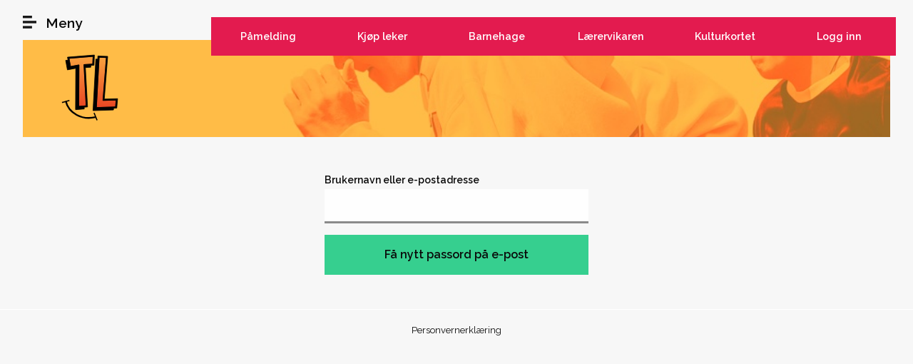

--- FILE ---
content_type: text/html; charset=utf-8
request_url: https://trivselsleder.no/user/password?destination=file/6719
body_size: 5828
content:
<!DOCTYPE html PUBLIC "-//W3C//DTD XHTML+RDFa 1.0//EN"
  "http://www.w3.org/MarkUp/DTD/xhtml-rdfa-1.dtd">
<html xmlns="http://www.w3.org/1999/xhtml" xml:lang="nb" version="XHTML+RDFa 1.0" dir="ltr"
  xmlns:content="http://purl.org/rss/1.0/modules/content/"
  xmlns:dc="http://purl.org/dc/terms/"
  xmlns:foaf="http://xmlns.com/foaf/0.1/"
  xmlns:rdfs="http://www.w3.org/2000/01/rdf-schema#"
  xmlns:sioc="http://rdfs.org/sioc/ns#"
  xmlns:sioct="http://rdfs.org/sioc/types#"
  xmlns:skos="http://www.w3.org/2004/02/skos/core#"
  xmlns:xsd="http://www.w3.org/2001/XMLSchema#">
<head profile="http://www.w3.org/1999/xhtml/vocab">
  <meta http-equiv="Content-Type" content="text/html; charset=utf-8" />
<link rel="shortcut icon" href="https://trivselsleder.no/sites/all/themes/trivselsleder/favicon.ico" type="image/vnd.microsoft.icon" />
<meta name="generator" content="Drupal 7 (https://www.drupal.org)" />
<link rel="canonical" href="https://trivselsleder.no/user/password?destination=file/6719" />
<link rel="shortlink" href="https://trivselsleder.no/user/password?destination=file/6719" />
<meta property="og:site_name" content="Trivselsleder" />
<meta property="og:type" content="article" />
<meta property="og:url" content="https://trivselsleder.no/user/password?destination=file/6719" />
  <meta name="viewport" content="width=device-width, initial-scale=1.0" />
  <link href="https://fonts.googleapis.com/css?family=Eczar|Raleway:400,500i,600" rel="stylesheet">
  <title>| Trivselsleder</title>
  <link type="text/css" rel="stylesheet" href="https://trivselsleder.no/sites/default/files/css/css_xE-rWrJf-fncB6ztZfd2huxqgxu4WO-qwma6Xer30m4.css" media="all" />
<link type="text/css" rel="stylesheet" href="https://trivselsleder.no/sites/default/files/css/css_0rdNKyAx9df4tRKovKjnVDsGvZwVuYAKO-m17AAJ1Dk.css" media="all" />
<link type="text/css" rel="stylesheet" href="https://trivselsleder.no/sites/default/files/css/css_xeScBveY6rZxSm9OmEpbcyqtCL3KJH4Sn9gI8aKQH6I.css" media="all" />
<link type="text/css" rel="stylesheet" href="https://trivselsleder.no/sites/default/files/css/css_4lRFZd5tmld7tDLOEn6s2aINlNP5JKXDvlVEKlhBvXk.css" media="all" />
<link type="text/css" rel="stylesheet" href="https://trivselsleder.no/sites/default/files/css/css__yxtw20-AFJrMx6-ZKvkP6Kr3SBY-ViwbLHjXROUa4o.css" media="all" />
  <script type="text/javascript" src="https://trivselsleder.no/sites/default/files/js/js_YD9ro0PAqY25gGWrTki6TjRUG8TdokmmxjfqpNNfzVU.js"></script>
<script type="text/javascript" src="https://trivselsleder.no/sites/default/files/js/js_6wpg13gmw-TqB_QT-08az6Mzj0nzr8mVuOULlqwX4rw.js"></script>
<script type="text/javascript" src="https://trivselsleder.no/sites/default/files/js/js_Z6B1SXrss_UQUIs1ak8KX7TRa-xHdZhNO8-3lOc5jk0.js"></script>
<script type="text/javascript" src="https://trivselsleder.no/sites/default/files/js/js_ywjDs2GwArj-10e9q0bWw7si7r6JEaGXns2WwtJddsI.js"></script>
<script type="text/javascript">
<!--//--><![CDATA[//><!--
(function(i,s,o,g,r,a,m){i["GoogleAnalyticsObject"]=r;i[r]=i[r]||function(){(i[r].q=i[r].q||[]).push(arguments)},i[r].l=1*new Date();a=s.createElement(o),m=s.getElementsByTagName(o)[0];a.async=1;a.src=g;m.parentNode.insertBefore(a,m)})(window,document,"script","https://www.google-analytics.com/analytics.js","ga");ga("create", "UA-4687430-10", {"cookieDomain":"auto"});ga("set", "anonymizeIp", true);ga("send", "pageview");
//--><!]]>
</script>
<script type="text/javascript" src="https://trivselsleder.no/sites/default/files/js/js_X_eIVTjgTShifdsCMtDtEE2yClfA74bPUKYQ6EwM7o8.js"></script>
<script type="text/javascript">
<!--//--><![CDATA[//><!--
jQuery.extend(Drupal.settings, {"basePath":"\/","pathPrefix":"","setHasJsCookie":0,"ajaxPageState":{"theme":"trivselsleder","theme_token":"OEDS0tWtBZRw9lLdIXlMJt49L0Gd8pDmtV7UdEdj5DU","js":{"misc\/jquery.js":1,"misc\/jquery-extend-3.4.0.js":1,"misc\/jquery-html-prefilter-3.5.0-backport.js":1,"misc\/jquery.once.js":1,"misc\/drupal.js":1,"misc\/ui\/jquery.ui.core.min.js":1,"misc\/jquery.cookie.js":1,"misc\/jquery.form.js":1,"misc\/ajax.js":1,"sites\/all\/modules\/contrib\/webform_steps\/webform_steps.js":1,"public:\/\/languages\/nb_wWEgtasG6c64S1Vds7J87vUBae-0gNJndK1WnfXH0I4.js":1,"misc\/progress.js":1,"sites\/all\/modules\/contrib\/ctools\/js\/modal.js":1,"sites\/all\/modules\/contrib\/modal_forms\/js\/modal_forms_popup.js":1,"sites\/all\/modules\/contrib\/antibot\/js\/antibot.js":1,"sites\/all\/modules\/contrib\/google_analytics\/googleanalytics.js":1,"0":1,"sites\/all\/themes\/trivselsleder\/js\/app.js":1},"css":{"modules\/system\/system.base.css":1,"modules\/system\/system.menus.css":1,"modules\/system\/system.messages.css":1,"modules\/system\/system.theme.css":1,"misc\/ui\/jquery.ui.core.css":1,"misc\/ui\/jquery.ui.theme.css":1,"modules\/field\/theme\/field.css":1,"modules\/node\/node.css":1,"modules\/search\/search.css":1,"modules\/user\/user.css":1,"sites\/all\/modules\/contrib\/views\/css\/views.css":1,"sites\/all\/modules\/contrib\/media\/modules\/media_wysiwyg\/css\/media_wysiwyg.base.css":1,"sites\/all\/modules\/contrib\/ctools\/css\/ctools.css":1,"sites\/all\/modules\/contrib\/ctools\/css\/modal.css":1,"sites\/all\/modules\/contrib\/modal_forms\/css\/modal_forms_popup.css":1,"sites\/all\/modules\/contrib\/panels\/css\/panels.css":1,"sites\/all\/themes\/trivselsleder\/css\/app.css":1}},"CToolsModal":{"loadingText":"Laster...","closeText":"Lukk vindu","closeImage":"\u003Cimg typeof=\u0022foaf:Image\u0022 src=\u0022https:\/\/trivselsleder.no\/sites\/all\/modules\/contrib\/ctools\/images\/icon-close-window.png\u0022 alt=\u0022Lukk vindu\u0022 title=\u0022Lukk vindu\u0022 \/\u003E","throbber":"\u003Cimg typeof=\u0022foaf:Image\u0022 src=\u0022https:\/\/trivselsleder.no\/sites\/all\/modules\/contrib\/ctools\/images\/throbber.gif\u0022 alt=\u0022Laster\u0022 title=\u0022Laster...\u0022 \/\u003E"},"modal-popup-small":{"modalSize":{"type":"fixed","width":300,"height":300},"modalOptions":{"opacity":0.85,"background-color":"#000"},"animation":"fadeIn","modalTheme":"ModalFormsPopup","throbber":"\u003Cimg typeof=\u0022foaf:Image\u0022 src=\u0022https:\/\/trivselsleder.no\/sites\/all\/modules\/contrib\/modal_forms\/images\/loading_animation.gif\u0022 alt=\u0022Laster...\u0022 title=\u0022Laster\u0022 \/\u003E","closeText":"Lukk"},"modal-popup-medium":{"modalSize":{"type":"fixed","width":550,"height":450},"modalOptions":{"opacity":0.85,"background-color":"#000"},"animation":"fadeIn","modalTheme":"ModalFormsPopup","throbber":"\u003Cimg typeof=\u0022foaf:Image\u0022 src=\u0022https:\/\/trivselsleder.no\/sites\/all\/modules\/contrib\/modal_forms\/images\/loading_animation.gif\u0022 alt=\u0022Laster...\u0022 title=\u0022Laster\u0022 \/\u003E","closeText":"Lukk"},"modal-popup-large":{"modalSize":{"type":"scale","width":0.8,"height":0.8},"modalOptions":{"opacity":0.85,"background-color":"#000"},"animation":"fadeIn","modalTheme":"ModalFormsPopup","throbber":"\u003Cimg typeof=\u0022foaf:Image\u0022 src=\u0022https:\/\/trivselsleder.no\/sites\/all\/modules\/contrib\/modal_forms\/images\/loading_animation.gif\u0022 alt=\u0022Laster...\u0022 title=\u0022Laster\u0022 \/\u003E","closeText":"Lukk"},"tl-webform-modal-popup":{"modalSize":{"type":"scale","width":1,"height":1},"modalOptions":{"opacity":0.95,"background-color":"rgb(247, 247, 247)"},"animation":"fadeIn","modalTheme":"ModalFormsPopup","throbber":"\u003Cimg typeof=\u0022foaf:Image\u0022 src=\u0022https:\/\/trivselsleder.no\/sites\/all\/modules\/contrib\/modal_forms\/images\/loading_animation.gif\u0022 alt=\u0022Laster...\u0022 title=\u0022Laster\u0022 \/\u003E","closeText":"Avbryt","modalClass":"tl-webform"},"antibot":{"forms":{"user-pass":{"action":"\/user\/password?destination=file\/6719","key":"8993322829b13eaab9aef82678ca6b18"}}},"urlIsAjaxTrusted":{"\/user\/password?destination=file\/6719":true},"googleanalytics":{"trackOutbound":1,"trackMailto":1,"trackDownload":1,"trackDownloadExtensions":"7z|aac|arc|arj|asf|asx|avi|bin|csv|doc(x|m)?|dot(x|m)?|exe|flv|gif|gz|gzip|hqx|jar|jpe?g|js|mp(2|3|4|e?g)|mov(ie)?|msi|msp|pdf|phps|png|ppt(x|m)?|pot(x|m)?|pps(x|m)?|ppam|sld(x|m)?|thmx|qtm?|ra(m|r)?|sea|sit|tar|tgz|torrent|txt|wav|wma|wmv|wpd|xls(x|m|b)?|xlt(x|m)|xlam|xml|z|zip"}});
//--><!]]>
</script>
</head>
<body class="html not-front not-logged-in no-sidebars page-user page-user-password login-layout i18n-nb" >
<!--[if lte IE 8 ]>
<div class="messages error browser-message">
  You are currently using an older browser, which is not supported by this site. We strongly recommend you to 
    <a href="http://browsehappy.com/">upgrade your browser today</a>!</div>
<![endif]-->

<div id="skip-link">
  <a href="#main-content" class="element-invisible element-focusable">Hopp til hovedinnhold</a>
</div>
<div id="page_wrapper">
    <header>
  <a class="menu-trigger">
    <span class="closed">Meny</span>
    <span class="open">Lukk</span>
  </a>
  <nav class="feature-menu">
    <ul class="menu"><li class="first leaf"><a href="/modal_forms/nojs/webform/8" class="ctools-use-modal ctools-modal-tl-webform-modal-popup">Påmelding</a></li>
<li class="leaf"><a href="http://www.tlsport.no" target="_blank">Kjøp leker</a></li>
<li class="leaf"><a href="/trivselspatruljen">Barnehage</a></li>
<li class="leaf"><a href="https://www.laerervikaren.no">Lærervikaren</a></li>
<li class="leaf"><a href="/kulturkortet/fordeler">Kulturkortet</a></li>
<li class="leaf"><a href="/user/login?destination=file/6719">Logg inn</a></li>
<li class="last leaf active-trail"><a href="/user?destination=file/6719" class="hide-for-anon active-trail active">Min side</a></li>
</ul>  </nav>

  <nav class="main-menu">
    <h4 class="menu-title">Meny</h4>
    <nav class="feature-menu-mob">
      <ul class="menu"><li class="first leaf"><a href="/modal_forms/nojs/webform/8" class="ctools-use-modal ctools-modal-tl-webform-modal-popup">Påmelding</a></li>
<li class="leaf"><a href="http://www.tlsport.no" target="_blank">Kjøp leker</a></li>
<li class="leaf"><a href="/trivselspatruljen">Barnehage</a></li>
<li class="leaf"><a href="https://www.laerervikaren.no">Lærervikaren</a></li>
<li class="leaf"><a href="/kulturkortet/fordeler">Kulturkortet</a></li>
<li class="leaf"><a href="/user/login?destination=file/6719">Logg inn</a></li>
<li class="last leaf active-trail"><a href="/user?destination=file/6719" class="hide-for-anon active-trail active">Min side</a></li>
</ul>    </nav>
    <div class="menu-block-wrapper menu-block-1 menu-name-main-menu parent-mlid-0 menu-level-1">
  <ul class="menu"><li class="first expanded menu-mlid-1357"><a href="https://trivselsleder.no/">Informasjon</a><ul class="menu"><li class="first leaf menu-mlid-1008"><a href="/kontaktinformasjon">Kontaktinformasjon</a></li>
<li class="leaf menu-mlid-584"><a href="/informasjon-om-trivselsprogrammet">Om programmet</a></li>
<li class="leaf menu-mlid-1342"><a href="https://www.youtube.com/watch?v=wKxvgdB_FHE">Instruksjonsvideo av hjemmesiden</a></li>
<li class="leaf menu-mlid-1484"><a href="https://trivselsleder.no/instruks-opprette-brukerkonto-til-ansatte-pa-skolen">Instruks for å opprette brukerkonto</a></li>
<li class="leaf menu-mlid-1475"><a href="/tilbakemeldinger-og-effekter">Tilbakemeldinger og effekter</a></li>
<li class="last leaf menu-mlid-1487"><a href="/trivselsboka">Trivselsboka!</a></li>
</ul></li>
<li class="expanded menu-mlid-521"><a href="/medlemsskoler">Medlemsskoler</a><ul class="menu"><li class="first leaf menu-mlid-1012"><a href="/tl-dans">TL-dans</a></li>
<li class="leaf menu-mlid-1081"><a href="/skoleoversikt">Medlemsskoler</a></li>
<li class="leaf menu-mlid-1408"><a href="/tl-julekalender">TL Julekalender</a></li>
<li class="leaf menu-mlid-1409"><a href="/utfordringer">Utfordringer</a></li>
<li class="leaf menu-mlid-1486"><a href="/tl-lekekurs-vinter-2026">TL lekekurs vinter 2026</a></li>
<li class="last leaf menu-mlid-1489"><a href="/webinarer-og-nettverksmoter-vintervar-2026">Webinarer og nettverksmøter vinter/vår 2026</a></li>
</ul></li>
<li class="leaf menu-mlid-520"><a href="/aktiv-laering">Aktiv læring</a></li>
<li class="leaf menu-mlid-1452"><a href="https://trivselsleder.no/trivselsboka">Trivselsboka</a></li>
<li class="expanded menu-mlid-1014"><a href="/kulturkortet">Kulturkortet</a><ul class="menu"><li class="first leaf menu-mlid-957"><a href="/kulturkortet/fordeler">Her kan du bruke kulturkortet</a></li>
<li class="last leaf menu-mlid-1091"><a href="/bestille-kulturkort">Bestille kulturkort</a></li>
</ul></li>
<li class="leaf menu-mlid-585"><a href="/sporsmal-og-svar">Spørsmål og svar</a></li>
<li class="leaf menu-mlid-1343"><a href="/kjetil-og-kjartans-tips-mot-mobbing">Kjetil og Kjartans tips mot mobbing</a></li>
<li class="leaf menu-mlid-1286"><a href="/trivselspatruljen">Trivselspatruljen</a></li>
<li class="last leaf menu-mlid-1472"><a href="/velkommen-til-trivselsseminaret-2026">Påmelding Trivselsseminaret 2026</a></li>
</ul></div>
  </nav>
</header>

<section class="hero sub-page">
  <div class="hero-content">
    <div class="row">
      <div class="small-3 large-12 columns"><a href="/"><img src="/sites/all/themes/trivselsleder/img/logos/logo.svg" class="logo" alt="Trivselsleder logo"></a></div>
          </div>
  </div>
</section>

<section id="main-content">
  <div class="row">
    
    
          <div class="small-12 columns breadcrumbs-wrapper">
        <h2 class="element-invisible">Du er her</h2><div class="breadcrumb"><a href="/">Hjem</a> » <a href="/user?destination=file/6719">Brukerkonto</a></div>      </div>
    
    <div class="tabs small-12 columns"><h2 class="element-invisible">Primærfaner</h2><ul class="tabs primary"><li><a href="/user?destination=file/6719">Logg på</a></li>
<li class="active"><a href="/user/password?destination=file/6719" class="active">Bestill nytt passord<span class="element-invisible">(aktiv fane)</span></a></li>
</ul></div>    
      </div>

        <div class="region region-content">
    <div id="block-system-main" class="block block-system">

    
  <div class="content">
    <div class="panel-display" >
  <div class="row align-center">
    <div class="large-4 medium-6 small-11 small-centered column">
      <div class="panel-pane pane-user-password-form"  >
  
      
  
  <div class="pane-content">
    <noscript>
  <style>form.antibot { display: none !important; }</style>
  <div class="antibot-no-js antibot-message antibot-message-warning messages warning">
    You must have JavaScript enabled to use this form.  </div>
</noscript>
<form class="antibot" action="/antibot" method="post" id="user-pass" accept-charset="UTF-8"><div><div class="form-item form-type-textfield form-item-name">
  <label for="edit-name">Brukernavn eller e-postadresse <span class="form-required" title="Dette feltet er obligatorisk.">*</span></label>
 <input type="text" id="edit-name" name="name" value="" size="60" maxlength="254" class="form-text required" />
</div>
<input type="hidden" name="form_build_id" value="form-yYGbtrNZbtexuowITqyDil5weZ_5nzAcnkFC-M-Ja9I" />
<input type="hidden" name="form_id" value="user_pass" />
<input type="hidden" name="antibot_key" value="" />
<div class="form-actions form-wrapper" id="edit-actions"><input type="submit" id="edit-submit" name="op" value="Få nytt passord på e-post" class="form-submit" /></div></div></form>  </div>

  
  </div>
    </div>
  </div>
</div>
  </div>
</div>
  </div>
  </section>

  <footer>
    <div class="row">
      <div class="small-12 columns">
          <div class="region region-footer">
    <div id="block-menu-menu-footer-menu" class="block block-menu">

    
  <div class="content">
    <ul class="menu"><li class="first last leaf"><a href="/personvernerklaering">Personvernerklæring</a></li>
</ul>  </div>
</div>
  </div>
      </div>
    </div>
  </footer>
    <div class="region region-page-bottom">
    <!--Start of tawk.to Script-->
    <script type="text/javascript">
    var $_Tawk_API={},$_Tawk_LoadStart=new Date();
    (function(){
    var s1=document.createElement("script"),s0=document.getElementsByTagName("script")[0];
    s1.async=true;
    s1.src="https://embed.tawk.to/59f043764854b82732ff7864/default";
    s1.charset="UTF-8";
    s1.setAttribute("crossorigin","*");
    s0.parentNode.insertBefore(s1,s0);
    })();
    
    var curpage = window.location.href;
    var hash = window.location.hash;
    $_Tawk_API.onLoad = function(){
        if (curpage.indexOf('admin/') != -1 || hash.indexOf('overlay')!= -1) {
            Tawk_API.hideWidget();
        }
    };
    </script><!--End of tawk.to Script-->
      </div>
</div>
</body>
</html>

--- FILE ---
content_type: application/javascript
request_url: https://trivselsleder.no/sites/default/files/js/js_X_eIVTjgTShifdsCMtDtEE2yClfA74bPUKYQ6EwM7o8.js
body_size: 153
content:
(function($){
  $(document).ready(function() {
    //initialize foundation
    //$(document).foundation();

    $('.menu-trigger').click(function(event) {
      event.preventDefault();
      $('.main-menu').toggleClass('visible');
      $('.menu-trigger').toggleClass('open');
      return false;
    });

//    $(".signup-trigger").click(function(event) {
//      event.preventDefault();
//      $(".sign-up").toggleClass("visible");
//    });
//
//    $(".close-signup").click(function(event) {
//      event.preventDefault();
//      $(".sign-up").toggleClass("visible");
//    });
  });
})(jQuery);;


--- FILE ---
content_type: text/plain
request_url: https://www.google-analytics.com/j/collect?v=1&_v=j102&aip=1&a=708482759&t=pageview&_s=1&dl=https%3A%2F%2Ftrivselsleder.no%2Fuser%2Fpassword%3Fdestination%3Dfile%2F6719&ul=en-us%40posix&dt=%7C%20Trivselsleder&sr=1280x720&vp=1280x720&_u=YEBAAEABAAAAACAAI~&jid=764109892&gjid=1061459057&cid=1683613698.1769014563&tid=UA-4687430-10&_gid=769073399.1769014563&_r=1&_slc=1&z=583174004
body_size: -451
content:
2,cG-1T7NEG37GR

--- FILE ---
content_type: image/svg+xml
request_url: https://trivselsleder.no/sites/all/themes/trivselsleder/img/icons/menu.svg
body_size: 333
content:
<?xml version="1.0" encoding="UTF-8"?>
<svg width="22px" height="20px" viewBox="0 0 22 20" version="1.1" xmlns="http://www.w3.org/2000/svg" xmlns:xlink="http://www.w3.org/1999/xlink">
    <!-- Generator: Sketch 42 (36781) - http://www.bohemiancoding.com/sketch -->
    <title>Group 2</title>
    <desc>Created with Sketch.</desc>
    <defs></defs>
    <g id="Page-1" stroke="none" stroke-width="1" fill="none" fill-rule="evenodd">
        <g id="Forside" transform="translate(-41.000000, -17.000000)" fill="#181818">
            <g id="Group-2" transform="translate(41.000000, 17.000000)">
                <rect id="Rectangle-5" x="0" y="0" width="14.9032258" height="3.8"></rect>
                <rect id="Rectangle-5" x="0" y="8" width="22" height="3.8"></rect>
                <rect id="Rectangle-5" x="0" y="16" width="14.9032258" height="3.8"></rect>
            </g>
        </g>
    </g>
</svg>